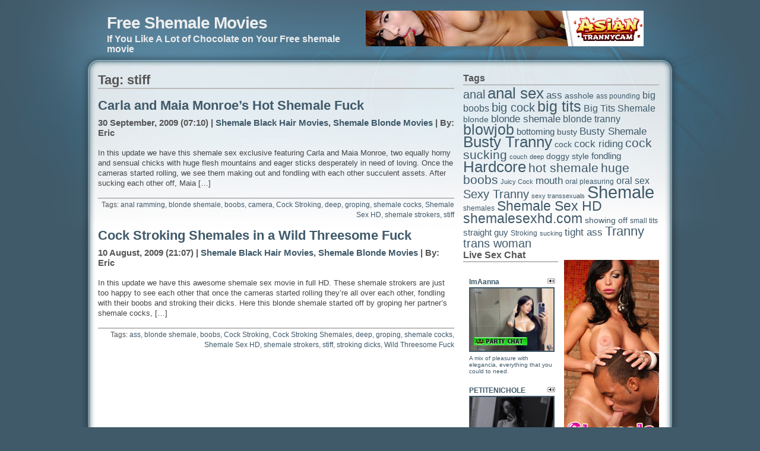

--- FILE ---
content_type: text/html; charset=UTF-8
request_url: http://freeshemalemovies.name/tag/stiff/
body_size: 7660
content:
<!DOCTYPE html PUBLIC "-//W3C//DTD XHTML 1.0 Strict//EN" "http://www.w3.org/TR/xhtml1/DTD/xhtml1-strict.dtd">
<html xmlns="http://www.w3.org/1999/xhtml" xml:lang="en" lang="en">
<head>
<meta http-equiv="content-type" content="text/html; charset=UTF-8" />
<meta name="description" content="Free Shemale Movies - If You Like A Lot of Chocolate on Your Free shemale movie" />
<meta name="keywords" content="" />
<link rel="stylesheet" type="text/css" href="http://freeshemalemovies.name/wp-content/themes/daleri-sweet/style.css" />
<link rel="alternate" type="application/rss+xml" title="RSS 2.0" href="http://freeshemalemovies.name/feed/" />
<link rel="alternate" type="text/xml" title="RSS .92" href="http://freeshemalemovies.name/feed/rss/" />
<link rel="alternate" type="application/atom+xml" title="Atom 0.3" href="http://freeshemalemovies.name/feed/atom/" />
<link rel="pingback" href="http://freeshemalemovies.name/xmlrpc.php" />
<title>stiff | Free Shemale Movies</title>
<script>
  (function(i,s,o,g,r,a,m){i['GoogleAnalyticsObject']=r;i[r]=i[r]||function(){
  (i[r].q=i[r].q||[]).push(arguments)},i[r].l=1*new Date();a=s.createElement(o),
  m=s.getElementsByTagName(o)[0];a.async=1;a.src=g;m.parentNode.insertBefore(a,m)
  })(window,document,'script','https://www.google-analytics.com/analytics.js','ga');

  ga('create', 'UA-6521566-24', 'auto');
  ga('send', 'pageview');

</script>
<meta name="google-site-verification" content="2eXO5uc-ElD8lKGHvJxTMx8PzohkXWyGwM1x13kWd_U" />

<!-- All in One SEO Pack 2.5 by Michael Torbert of Semper Fi Web Design[934,974] -->
<link rel="canonical" href="http://freeshemalemovies.name/tag/stiff/" />
<!-- /all in one seo pack -->
<link rel='dns-prefetch' href='//s.w.org' />
<link rel="alternate" type="application/rss+xml" title="Free Shemale Movies &raquo; stiff Tag Feed" href="http://freeshemalemovies.name/tag/stiff/feed/" />
		<script type="text/javascript">
			window._wpemojiSettings = {"baseUrl":"https:\/\/s.w.org\/images\/core\/emoji\/2.2.1\/72x72\/","ext":".png","svgUrl":"https:\/\/s.w.org\/images\/core\/emoji\/2.2.1\/svg\/","svgExt":".svg","source":{"concatemoji":"http:\/\/freeshemalemovies.name\/wp-includes\/js\/wp-emoji-release.min.js?ver=4.7.3"}};
			!function(a,b,c){function d(a){var b,c,d,e,f=String.fromCharCode;if(!k||!k.fillText)return!1;switch(k.clearRect(0,0,j.width,j.height),k.textBaseline="top",k.font="600 32px Arial",a){case"flag":return k.fillText(f(55356,56826,55356,56819),0,0),!(j.toDataURL().length<3e3)&&(k.clearRect(0,0,j.width,j.height),k.fillText(f(55356,57331,65039,8205,55356,57096),0,0),b=j.toDataURL(),k.clearRect(0,0,j.width,j.height),k.fillText(f(55356,57331,55356,57096),0,0),c=j.toDataURL(),b!==c);case"emoji4":return k.fillText(f(55357,56425,55356,57341,8205,55357,56507),0,0),d=j.toDataURL(),k.clearRect(0,0,j.width,j.height),k.fillText(f(55357,56425,55356,57341,55357,56507),0,0),e=j.toDataURL(),d!==e}return!1}function e(a){var c=b.createElement("script");c.src=a,c.defer=c.type="text/javascript",b.getElementsByTagName("head")[0].appendChild(c)}var f,g,h,i,j=b.createElement("canvas"),k=j.getContext&&j.getContext("2d");for(i=Array("flag","emoji4"),c.supports={everything:!0,everythingExceptFlag:!0},h=0;h<i.length;h++)c.supports[i[h]]=d(i[h]),c.supports.everything=c.supports.everything&&c.supports[i[h]],"flag"!==i[h]&&(c.supports.everythingExceptFlag=c.supports.everythingExceptFlag&&c.supports[i[h]]);c.supports.everythingExceptFlag=c.supports.everythingExceptFlag&&!c.supports.flag,c.DOMReady=!1,c.readyCallback=function(){c.DOMReady=!0},c.supports.everything||(g=function(){c.readyCallback()},b.addEventListener?(b.addEventListener("DOMContentLoaded",g,!1),a.addEventListener("load",g,!1)):(a.attachEvent("onload",g),b.attachEvent("onreadystatechange",function(){"complete"===b.readyState&&c.readyCallback()})),f=c.source||{},f.concatemoji?e(f.concatemoji):f.wpemoji&&f.twemoji&&(e(f.twemoji),e(f.wpemoji)))}(window,document,window._wpemojiSettings);
		</script>
		<style type="text/css">
img.wp-smiley,
img.emoji {
	display: inline !important;
	border: none !important;
	box-shadow: none !important;
	height: 1em !important;
	width: 1em !important;
	margin: 0 .07em !important;
	vertical-align: -0.1em !important;
	background: none !important;
	padding: 0 !important;
}
</style>
<link rel='https://api.w.org/' href='http://freeshemalemovies.name/wp-json/' />
<link rel="EditURI" type="application/rsd+xml" title="RSD" href="http://freeshemalemovies.name/xmlrpc.php?rsd" />
<link rel="wlwmanifest" type="application/wlwmanifest+xml" href="http://freeshemalemovies.name/wp-includes/wlwmanifest.xml" /> 
<meta name="generator" content="WordPress 4.7.3" />
</head>
<body>
<div id="bodyinner">
<div id="sitewidth">

<div id="top">
<div id="topleft">
<h1><a href="http://freeshemalemovies.name">Free Shemale Movies</a></h1>
<p><strong>If You Like A Lot of Chocolate on Your Free shemale movie</strong></p>
<p class="hide">Skip to: <a accesskey="1" href="#content">Content</a> | <a accesskey="2" href="#sidebar">Sidebar</a> | <a accesskey="3" href="#footer">Footer</a></p>
</div>
<div id="topright">
<div id="text-5" class="widget_text">			<div class="textwidget"><div align="left" style="padding-top:10px">
<!--/*
  *
  * Revive Adserver Asynchronous JS Tag
  * - Generated with Revive Adserver v3.2.5
  *
  */-->

<ins data-revive-zoneid="185" data-revive-id="78030f2f4c73e28186231025c496a644"></ins>
<script async src="//www.nmgads.com/revive/www/delivery/asyncjs.php"></script></div>
</div>
		</div> 
</div>

</div>

<div id="wrap">

<div id="content">

<h2 class="archiveheader">Tag: stiff</h2>

<div class="post">
<h2><a href="http://freeshemalemovies.name/2009/09/30/carla-and-maia-monroes-hot-shemale-fuck/" title="Carla and Maia Monroe&#8217;s Hot Shemale Fuck">Carla and Maia Monroe&#8217;s Hot Shemale Fuck</a></h2>
<p class="timestamp"><strong>30 September, 2009 (07:10) | <a href="http://freeshemalemovies.name/category/shemale-black-hair-movies/" rel="category tag">Shemale Black Hair Movies</a>, <a href="http://freeshemalemovies.name/category/shemale-blonde-movies/" rel="category tag">Shemale Blonde Movies</a> | By: Eric</strong></p>

<div class="contenttext">
<p>In this update we have this shemale sex exclusive featuring Carla and Maia Monroe, two equally horny and sensual chicks with huge flesh mountains and eager sticks desperately in need of loving. Once the cameras started rolling, we see them making out and fondling with each other succulent assets. After sucking each other off, Maia [&hellip;]</p>
</div>

<p class="postmeta">Tags: <a href="http://freeshemalemovies.name/tag/anal-ramming/" rel="tag">anal ramming</a>, <a href="http://freeshemalemovies.name/tag/blonde-shemale/" rel="tag">blonde shemale</a>, <a href="http://freeshemalemovies.name/tag/boobs/" rel="tag">boobs</a>, <a href="http://freeshemalemovies.name/tag/camera/" rel="tag">camera</a>, <a href="http://freeshemalemovies.name/tag/cock-stroking/" rel="tag">Cock Stroking</a>, <a href="http://freeshemalemovies.name/tag/deep/" rel="tag">deep</a>, <a href="http://freeshemalemovies.name/tag/groping/" rel="tag">groping</a>, <a href="http://freeshemalemovies.name/tag/shemale-cocks/" rel="tag">shemale cocks</a>, <a href="http://freeshemalemovies.name/tag/shemale-sex-hd/" rel="tag">Shemale Sex HD</a>, <a href="http://freeshemalemovies.name/tag/shemale-strokers/" rel="tag">shemale strokers</a>, <a href="http://freeshemalemovies.name/tag/stiff/" rel="tag">stiff</a><br /></p>
</div>

<div class="post">
<h2><a href="http://freeshemalemovies.name/2009/08/10/cock-stroking-shemales-in-a-wild-threesome-fuck/" title="Cock Stroking Shemales in a Wild Threesome Fuck">Cock Stroking Shemales in a Wild Threesome Fuck</a></h2>
<p class="timestamp"><strong>10 August, 2009 (21:07) | <a href="http://freeshemalemovies.name/category/shemale-black-hair-movies/" rel="category tag">Shemale Black Hair Movies</a>, <a href="http://freeshemalemovies.name/category/shemale-blonde-movies/" rel="category tag">Shemale Blonde Movies</a> | By: Eric</strong></p>

<div class="contenttext">
<p>In this update we have this awesome shemale sex movie in full HD. These shemale strokers are just too happy to see each other that once the cameras started rolling they&#8217;re all over each other, fondling with their boobs and stroking their dicks. Here this blonde shemale started off by groping her partner&#8217;s shemale cocks, [&hellip;]</p>
</div>

<p class="postmeta">Tags: <a href="http://freeshemalemovies.name/tag/ass/" rel="tag">ass</a>, <a href="http://freeshemalemovies.name/tag/blonde-shemale/" rel="tag">blonde shemale</a>, <a href="http://freeshemalemovies.name/tag/boobs/" rel="tag">boobs</a>, <a href="http://freeshemalemovies.name/tag/cock-stroking/" rel="tag">Cock Stroking</a>, <a href="http://freeshemalemovies.name/tag/cock-stroking-shemales/" rel="tag">Cock Stroking Shemales</a>, <a href="http://freeshemalemovies.name/tag/deep/" rel="tag">deep</a>, <a href="http://freeshemalemovies.name/tag/groping/" rel="tag">groping</a>, <a href="http://freeshemalemovies.name/tag/shemale-cocks/" rel="tag">shemale cocks</a>, <a href="http://freeshemalemovies.name/tag/shemale-sex-hd/" rel="tag">Shemale Sex HD</a>, <a href="http://freeshemalemovies.name/tag/shemale-strokers/" rel="tag">shemale strokers</a>, <a href="http://freeshemalemovies.name/tag/stiff/" rel="tag">stiff</a>, <a href="http://freeshemalemovies.name/tag/stroking-dicks/" rel="tag">stroking dicks</a>, <a href="http://freeshemalemovies.name/tag/wild-threesome-fuck/" rel="tag">Wild Threesome Fuck</a><br /></p>
</div>



<div class="postpagesnav">
<div class="older"></div>
<div class="newer"></div>
<br class="clear" />
</div>


</div>

<div id="sidebar">
<div id="tag_cloud-2" class="widget_tag_cloud"><h2>Tags</h2><div class="tagcloud"><a href='http://freeshemalemovies.name/tag/anal/' class='tag-link-186 tag-link-position-1' title='14 topics' style='font-size: 14.64406779661pt;'>anal</a>
<a href='http://freeshemalemovies.name/tag/anal-sex/' class='tag-link-577 tag-link-position-2' title='23 topics' style='font-size: 19.389830508475pt;'>anal sex</a>
<a href='http://freeshemalemovies.name/tag/ass/' class='tag-link-23 tag-link-position-3' title='12 topics' style='font-size: 12.983050847458pt;'>ass</a>
<a href='http://freeshemalemovies.name/tag/asshole/' class='tag-link-70 tag-link-position-4' title='9 topics' style='font-size: 10.372881355932pt;'>asshole</a>
<a href='http://freeshemalemovies.name/tag/ass-pounding/' class='tag-link-83 tag-link-position-5' title='8 topics' style='font-size: 9.1864406779661pt;'>ass pounding</a>
<a href='http://freeshemalemovies.name/tag/big-boobs/' class='tag-link-240 tag-link-position-6' title='11 topics' style='font-size: 12.271186440678pt;'>big boobs</a>
<a href='http://freeshemalemovies.name/tag/big-cock/' class='tag-link-407 tag-link-position-7' title='15 topics' style='font-size: 15.118644067797pt;'>big cock</a>
<a href='http://freeshemalemovies.name/tag/big-tits/' class='tag-link-45 tag-link-position-8' title='21 topics' style='font-size: 18.440677966102pt;'>big tits</a>
<a href='http://freeshemalemovies.name/tag/big-tits-shemale/' class='tag-link-178 tag-link-position-9' title='11 topics' style='font-size: 12.271186440678pt;'>Big Tits Shemale</a>
<a href='http://freeshemalemovies.name/tag/blonde/' class='tag-link-423 tag-link-position-10' title='9 topics' style='font-size: 10.372881355932pt;'>blonde</a>
<a href='http://freeshemalemovies.name/tag/blonde-shemale/' class='tag-link-174 tag-link-position-11' title='12 topics' style='font-size: 12.983050847458pt;'>blonde shemale</a>
<a href='http://freeshemalemovies.name/tag/blonde-tranny/' class='tag-link-523 tag-link-position-12' title='11 topics' style='font-size: 12.271186440678pt;'>blonde tranny</a>
<a href='http://freeshemalemovies.name/tag/blowjob/' class='tag-link-219 tag-link-position-13' title='22 topics' style='font-size: 18.915254237288pt;'>blowjob</a>
<a href='http://freeshemalemovies.name/tag/bottoming/' class='tag-link-119 tag-link-position-14' title='10 topics' style='font-size: 11.322033898305pt;'>bottoming</a>
<a href='http://freeshemalemovies.name/tag/busty/' class='tag-link-267 tag-link-position-15' title='9 topics' style='font-size: 10.372881355932pt;'>busty</a>
<a href='http://freeshemalemovies.name/tag/busty-shemale/' class='tag-link-91 tag-link-position-16' title='12 topics' style='font-size: 12.983050847458pt;'>Busty Shemale</a>
<a href='http://freeshemalemovies.name/tag/busty-tranny/' class='tag-link-24 tag-link-position-17' title='23 topics' style='font-size: 19.389830508475pt;'>Busty Tranny</a>
<a href='http://freeshemalemovies.name/tag/cock/' class='tag-link-20 tag-link-position-18' title='9 topics' style='font-size: 10.372881355932pt;'>cock</a>
<a href='http://freeshemalemovies.name/tag/cock-riding/' class='tag-link-188 tag-link-position-19' title='12 topics' style='font-size: 12.983050847458pt;'>cock riding</a>
<a href='http://freeshemalemovies.name/tag/cock-sucking/' class='tag-link-82 tag-link-position-20' title='16 topics' style='font-size: 15.830508474576pt;'>cock sucking</a>
<a href='http://freeshemalemovies.name/tag/couch/' class='tag-link-192 tag-link-position-21' title='7 topics' style='font-size: 8pt;'>couch</a>
<a href='http://freeshemalemovies.name/tag/deep/' class='tag-link-158 tag-link-position-22' title='7 topics' style='font-size: 8pt;'>deep</a>
<a href='http://freeshemalemovies.name/tag/doggy-style/' class='tag-link-619 tag-link-position-23' title='9 topics' style='font-size: 10.372881355932pt;'>doggy style</a>
<a href='http://freeshemalemovies.name/tag/fondling/' class='tag-link-227 tag-link-position-24' title='10 topics' style='font-size: 11.322033898305pt;'>fondling</a>
<a href='http://freeshemalemovies.name/tag/hardcore/' class='tag-link-4 tag-link-position-25' title='24 topics' style='font-size: 19.864406779661pt;'>Hardcore</a>
<a href='http://freeshemalemovies.name/tag/hot-shemale/' class='tag-link-201 tag-link-position-26' title='16 topics' style='font-size: 15.830508474576pt;'>hot shemale</a>
<a href='http://freeshemalemovies.name/tag/huge-boobs/' class='tag-link-292 tag-link-position-27' title='16 topics' style='font-size: 15.830508474576pt;'>huge boobs</a>
<a href='http://freeshemalemovies.name/tag/juicy-cock/' class='tag-link-79 tag-link-position-28' title='7 topics' style='font-size: 8pt;'>Juicy Cock</a>
<a href='http://freeshemalemovies.name/tag/mouth/' class='tag-link-184 tag-link-position-29' title='12 topics' style='font-size: 12.983050847458pt;'>mouth</a>
<a href='http://freeshemalemovies.name/tag/oral-pleasuring/' class='tag-link-157 tag-link-position-30' title='8 topics' style='font-size: 9.1864406779661pt;'>oral pleasuring</a>
<a href='http://freeshemalemovies.name/tag/oral-sex/' class='tag-link-510 tag-link-position-31' title='11 topics' style='font-size: 12.271186440678pt;'>oral sex</a>
<a href='http://freeshemalemovies.name/tag/sexy-tranny/' class='tag-link-9 tag-link-position-32' title='14 topics' style='font-size: 14.64406779661pt;'>Sexy Tranny</a>
<a href='http://freeshemalemovies.name/tag/sexy-transsexuals/' class='tag-link-125 tag-link-position-33' title='7 topics' style='font-size: 8pt;'>sexy transsexuals</a>
<a href='http://freeshemalemovies.name/tag/shemale/' class='tag-link-5 tag-link-position-34' title='30 topics' style='font-size: 22pt;'>Shemale</a>
<a href='http://freeshemalemovies.name/tag/shemales/' class='tag-link-512 tag-link-position-35' title='8 topics' style='font-size: 9.1864406779661pt;'>shemales</a>
<a href='http://freeshemalemovies.name/tag/shemale-sex-hd/' class='tag-link-8 tag-link-position-36' title='19 topics' style='font-size: 17.491525423729pt;'>Shemale Sex HD</a>
<a href='http://freeshemalemovies.name/tag/shemalesexhd-com/' class='tag-link-576 tag-link-position-37' title='19 topics' style='font-size: 17.491525423729pt;'>shemalesexhd.com</a>
<a href='http://freeshemalemovies.name/tag/showing-off/' class='tag-link-13 tag-link-position-38' title='9 topics' style='font-size: 10.372881355932pt;'>showing off</a>
<a href='http://freeshemalemovies.name/tag/small-tits/' class='tag-link-591 tag-link-position-39' title='8 topics' style='font-size: 9.1864406779661pt;'>small tits</a>
<a href='http://freeshemalemovies.name/tag/straight-guy/' class='tag-link-32 tag-link-position-40' title='10 topics' style='font-size: 11.322033898305pt;'>straight guy</a>
<a href='http://freeshemalemovies.name/tag/stroking/' class='tag-link-78 tag-link-position-41' title='8 topics' style='font-size: 9.1864406779661pt;'>Stroking</a>
<a href='http://freeshemalemovies.name/tag/sucking/' class='tag-link-36 tag-link-position-42' title='7 topics' style='font-size: 8pt;'>sucking</a>
<a href='http://freeshemalemovies.name/tag/tight-ass/' class='tag-link-29 tag-link-position-43' title='12 topics' style='font-size: 12.983050847458pt;'>tight ass</a>
<a href='http://freeshemalemovies.name/tag/tranny/' class='tag-link-6 tag-link-position-44' title='17 topics' style='font-size: 16.542372881356pt;'>Tranny</a>
<a href='http://freeshemalemovies.name/tag/trans-woman/' class='tag-link-588 tag-link-position-45' title='14 topics' style='font-size: 14.64406779661pt;'>trans woman</a></div>
</div>
<div class="left">
<div id="text-3" class="widget_text"><h2>Live Sex Chat</h2>			<div class="textwidget"><iframe src="http://www.fetishhitsgallery.com/itslivenats/itsliveiframe.php?prog=PPS&newniche=itlshemale&cols=1&rows=10&=1&=157&=2000&clr_bg=&clr_fg=405A69&clr_ln=405A69&fc=0&fp=0&fl=1&=all&uid=marfhnats&prog=7&sid=126" width="157" height="1920" frameborder="0" scrolling="no"></iframe></div>
		</div><div id="rss-3" class="widget_rss"><h2><a class="rsswidget" href="http://feeds.feedburner.com/XxxShemaleSexLive"><img class="rss-widget-icon" style="border:0" width="14" height="14" src="http://freeshemalemovies.name/wp-includes/images/rss.png" alt="RSS" /></a> <a class="rsswidget" href="http://xxxshemalesexlive.com/">Free LIVE Shemales</a></h2><ul><li><a class='rsswidget' href='http://xxxshemalesexlive.com/lindacooper18/'>LindaCooper18</a> <span class="rss-date">December 24, 2025</span><div class="rssSummary">A beauty with a super hot body! This hottie has a great cock and sweet ass...</div></li><li><a class='rsswidget' href='http://xxxshemalesexlive.com/analia27/'>Analia27</a> <span class="rss-date">December 17, 2025</span><div class="rssSummary">Goddess and knows how to treat her audience. Couldn&#039;t have asked for a better tranny model to make your night...</div></li><li><a class='rsswidget' href='http://xxxshemalesexlive.com/georgina_palacios/'>Georgina_Palacios</a> <span class="rss-date">December 10, 2025</span><div class="rssSummary">Incredible performance. Beautiful and naughty woman. Her dirty talk will make you explode...</div></li><li><a class='rsswidget' href='http://xxxshemalesexlive.com/nallymax_19/'>Nallymax_19</a> <span class="rss-date">December 3, 2025</span><div class="rssSummary">She really is such a sensual person and gave me such a wonderful time filled with pleasure and kindness...</div></li><li><a class='rsswidget' href='http://xxxshemalesexlive.com/melissagellerts/'>MelissaGellerTs</a> <span class="rss-date">November 26, 2025</span><div class="rssSummary">So sexy and beautiful! Make you shoot massive loads! So inviting...</div></li></ul></div></div>

<div class="right">
<div id="text-4" class="widget_text">			<div class="textwidget"><script type='text/javascript'><!--//<![CDATA[
   var m3_u = (location.protocol=='https:'?'https://www.nmgads.com/openx/www/delivery/ajs.php':'http://www.nmgads.com/openx/www/delivery/ajs.php');
   var m3_r = Math.floor(Math.random()*99999999999);
   if (!document.MAX_used) document.MAX_used = ',';
   document.write ("<scr"+"ipt type='text/javascript' src='"+m3_u);
   document.write ("?zoneid=183&amp;target=_blank&amp;blockcampaign=1");
   document.write ('&amp;cb=' + m3_r);
   if (document.MAX_used != ',') document.write ("&amp;exclude=" + document.MAX_used);
   document.write (document.charset ? '&amp;charset='+document.charset : (document.characterSet ? '&amp;charset='+document.characterSet : ''));
   document.write ("&amp;loc=" + escape(window.location));
   if (document.referrer) document.write ("&amp;referer=" + escape(document.referrer));
   if (document.context) document.write ("&context=" + escape(document.context));
   if (document.mmm_fo) document.write ("&amp;mmm_fo=1");
   document.write ("'><\/scr"+"ipt>");
//]]>--></script><noscript><a href='http://www.nmgads.com/openx/www/delivery/ck.php?n=af3c37db&amp;cb=INSERT_RANDOM_NUMBER_HERE' target='_blank'><img src='http://www.nmgads.com/openx/www/delivery/avw.php?zoneid=183&amp;n=af3c37db' border='0' alt='' /></a></noscript>
</div>
		</div><div id="categories-424906391" class="widget_categories"><h2>Categories</h2>		<ul>
	<li class="cat-item cat-item-610"><a href="http://freeshemalemovies.name/category/asian-shemale-movies/" >Asian Shemale Movies</a>
</li>
	<li class="cat-item cat-item-605"><a href="http://freeshemalemovies.name/category/asian-shemale-pics/" >Asian Shemale Pics</a>
</li>
	<li class="cat-item cat-item-579"><a href="http://freeshemalemovies.name/category/busty-shemale-movies/" >Busty Shemale Movies</a>
</li>
	<li class="cat-item cat-item-631"><a href="http://freeshemalemovies.name/category/busty-shemale-pics/" >Busty Shemale Pics</a>
</li>
	<li class="cat-item cat-item-580"><a href="http://freeshemalemovies.name/category/latin-shemale-movies/" >Latin Shemale Movies</a>
</li>
	<li class="cat-item cat-item-572"><a href="http://freeshemalemovies.name/category/shemale-anal-sex/" >Shemale Anal Sex</a>
</li>
	<li class="cat-item cat-item-18"><a href="http://freeshemalemovies.name/category/shemale-black-hair-movies/" >Shemale Black Hair Movies</a>
</li>
	<li class="cat-item cat-item-630"><a href="http://freeshemalemovies.name/category/shemale-black-hair-pics/" >Shemale Black Hair Pics</a>
</li>
	<li class="cat-item cat-item-7"><a href="http://freeshemalemovies.name/category/shemale-blonde-movies/" >Shemale Blonde Movies</a>
</li>
	<li class="cat-item cat-item-616"><a href="http://freeshemalemovies.name/category/shemale-blonde-pics/" >Shemale Blonde Pics</a>
</li>
	<li class="cat-item cat-item-72"><a href="http://freeshemalemovies.name/category/shemale-brunette-movies/" >Shemale Brunette Movies</a>
</li>
	<li class="cat-item cat-item-623"><a href="http://freeshemalemovies.name/category/shemale-ebony-pics/" >Shemale Ebony Pics</a>
</li>
	<li class="cat-item cat-item-652"><a href="http://freeshemalemovies.name/category/shemale-group-sex-movies/" >Shemale Group Sex Movies</a>
</li>
	<li class="cat-item cat-item-606"><a href="http://freeshemalemovies.name/category/shemale-hardcore/" >Shemale Hardcore</a>
</li>
	<li class="cat-item cat-item-1"><a href="http://freeshemalemovies.name/category/uncategorized/" >Uncategorized</a>
</li>
		</ul>
</div><div id="rss-4" class="widget_rss"><h2><a class="rsswidget" href="http://feeds.feedburner.com/ModelsFreeCams"><img class="rss-widget-icon" style="border:0" width="14" height="14" src="http://freeshemalemovies.name/wp-includes/images/rss.png" alt="RSS" /></a> <a class="rsswidget" href="http://modelsfreecams.com/">Free cam reviews</a></h2><ul><li><a class='rsswidget' href='http://modelsfreecams.com/rachel-ramsey/'>Rachel Ramsey</a> <span class="rss-date">December 25, 2025</span><div class="rssSummary">Rachel Ramsey was born on June 29, 1979, in California, USA. She began her career as an adult performer at the age of 46 and did her first scene in 2025...</div></li><li><a class='rsswidget' href='http://modelsfreecams.com/zoeymarye/'>ZoeyMarye</a> <span class="rss-date">December 25, 2025</span><div class="rssSummary">Makes your pants stand at attention .Looks so very tasty. Would love to taste a piece of her candy...</div></li><li><a class='rsswidget' href='http://modelsfreecams.com/lya-pink/'>Lya Pink</a> <span class="rss-date">December 24, 2025</span><div class="rssSummary">Lya Pink was born on December 19, 1979, in Agoura, California. She began her career as an adult performer at the age of 30 and did her first scene in 2009...</div></li><li><a class='rsswidget' href='http://modelsfreecams.com/valentinamars/'>ValentinaMars</a> <span class="rss-date">December 24, 2025</span><div class="rssSummary">Valentina is such a sweetheart. Incredible body and perfect tits. Very dirty and knows how to get you of...</div></li><li><a class='rsswidget' href='http://modelsfreecams.com/mia-river/'>Mia River</a> <span class="rss-date">December 23, 2025</span><div class="rssSummary">Mia River is an adult performer and content creator from the United States. She began her career as an adult performer in 2025...</div></li></ul></div><div id="linkcat-491" class="widget_links"><h2>Blogroll</h2>
	<ul class='xoxo blogroll'>
<li><a href="http://pornfolders.com/shemale-porn/" target="_blank">best shemale porn</a></li>
<li><a href="http://bigdickssex.com/" target="_blank">Big Dicks Sex</a></li>
<li><a href="http://dailysexpix.com/" target="_blank">Daily Sex Pix</a></li>
<li><a href="http://dinolist.com/" target="_blank">Dino List</a></li>
<li><a href="http://dirtysexy.com/shemale-porn/" target="_blank">dirty shemales</a></li>
<li><a href="http://freegaysexhub.com/" target="_blank">Free Gay Sex Hub</a></li>
<li><a href="http://www.hardcorefreecam.com/shemale-porn/" target="_blank">free shemale cam</a></li>
<li><a href="http://gaymega.com/" target="_blank">Gay Mega</a></li>
<li><a href="https://www.facebook.com/itslivedotcom/" target="_blank">Hot Tranny Sex Facebook</a></li>
<li><a href="http://naughtyporngalleries.com/" target="_blank">Naughty Porn Galleries</a></li>
<li><a href="http://porndorado.com/" target="_blank">Porn Dorado</a></li>
<li><a href="http://www.sexygirlvideochat.com/best-shemale-porn-sites/" target="_blank">sexy shemales</a></li>
<li><a href="https://twitter.com/itslivedotcom" target="_blank">Shemale Porn Twitter</a></li>
<li><a href="http://thumbs69.com/" target="_blank">Thumbs 69</a></li>
<li><a href="https://www.youtube.com/channel/UCOY2H8FtPVpf-v7w5oTFbow" target="_blank">Trannies Fuck YouTube</a></li>
<li><a href="http://xxxfolder.com/" target="_blank">XXX Folder</a></li>
<li><a href="http://youtrannyporn.com/" target="_blank">You Tranny Porn</a></li>

	</ul>
</div>
<div id="linkcat-3" class="widget_links"><h2>Free Shemale Sites</h2>
	<ul class='xoxo blogroll'>
<li><a href="http://asianfreetrannycam.com" target="_blank">Asian Free Tranny Cam</a></li>
<li><a href="http://blacktrannycamsex.com" target="_blank">Black Tranny Camsex</a></li>
<li><a href="http://freeblacktrannycam.com" target="_blank">Free Black Tranny Cam</a></li>
<li><a href="http://freeshemalemovies.biz" target="_blank">Free Shemale Movies</a></li>
<li><a href="http://freeshemalesexlive.com" target="_blank">Free Shemale Sex Live</a></li>
<li><a href="http://hotasiantrannycam.com/" target="_blank">Hot Asian Tranny Cam</a></li>
<li><a href="http://hotblacktrannycam.com" target="_blank">Hot Black Tranny Cam</a></li>
<li><a href="http://hotshemalesexlive.com" target="_blank">Hot Shemale Sex Live</a></li>
<li><a href="http://hottranssexuallive.com" target="_blank">Hot Transsexual Live</a></li>
<li><a href="http://liveasiantrannycam.com" target="_blank">Live Asian Tranny Cam</a></li>
<li><a href="http://livetranssexuallive.com" target="_blank">Live Transsexual Live</a></li>
<li><a href="http://porncouplecam.com" target="_blank">Porn Couple Cam</a></li>
<li><a href="http://sexshemaleblog.com" target="_blank">Sex Shemale Blog</a></li>
<li><a href="http://shemalecum.name/" target="_blank">Shemale Cum</a></li>
<li><a href="http://shemalesex.name/" target="_blank">Shemale Sex</a></li>
<li><a href="http://transsexualfreecam.com" target="_blank">Transsexual Free Cam</a></li>
<li><a href="http://tubemega.com/shemale_shemale-flv.php" title="Thousands of videos at this hot tube site with an amazing shemale section" target="_blank">TubeMega.com Shemales</a></li>
<li><a href="http://xxxshemalesexlive.com" target="_blank">XXX Shemale Sex Live</a></li>
<li><a href="http://xxxtranssexuallive.com" target="_blank">XXX Transsexual Live</a></li>

	</ul>
</div>
<div id="linkcat-2" class="widget_links"><h2>Shemale Sites</h2>
	<ul class='xoxo blogroll'>
<li><a href="http://www.allstarshemales.com/" target="_blank">All Star Shemales</a></li>
<li><a href="http://asiantrannycam.com" target="_blank">Asian Tranny Cam</a></li>
<li><a href="http://blackshemalecams.com" target="_blank">Black Shemale Cams</a></li>
<li><a href="http://blacktrannycam.com" target="_blank">Black Tranny Cam</a></li>
<li><a href="http://blog.shemalesexhd.com/?nats=bloggalls.1.103.104.0.0.0.0.0" target="_blank">BLOG Shemale Sex HD</a></li>
<li><a href="https://www.justhotts.com/" target="_blank">Just Hot TS</a></li>
<li><a href="https://aniaspoison.com/Panties-c9259307" target="_blank">Satin Panties For Men</a></li>
<li><a href="http://join.shemalesexlive.com/track/bloggalls.7.153.359.0.0.0.0.0" target="_blank">Shemale Live Sex</a></li>
<li><a href="http://www.shemalemovieworld.com/t1/pps=trafpro/" target="_blank">Shemale Movie World</a></li>
<li><a href="http://www.shemalesexhd.com/t1/pps=trafpro/" target="_blank">Shemale Sex HD</a></li>
<li><a href="http://shemalesexlive.com" target="_blank">Shemale Sex Live</a></li>
<li><a href="http://www.shemalesexzone.com/t1/pps=trafpro/" target="_blank">Shemale Sex Zone</a></li>
<li><a href="http://www.shemalethrills.com/" target="_blank">Shemale Thrills</a></li>
<li><a href="http://www.youtrannyporn.com/" title="You Tranny porn is a free shemale tube site" target="_blank">Tranny Tube</a></li>
<li><a href="http://join.transsexuallive.com/track/bloggalls.7.155.361.0.0.0.0.0" target="_blank">Transsexual Live</a></li>
<li><a href="http://www.transsexualsporno.com/t1/pps=trafpro/" target="_blank">Transsexuals Porno</a></li>

	</ul>
</div>
<div id="text-6" class="widget_text"><h2>Webmasters:</h2>			<div class="textwidget">Adult sites <a href="mailto:promo@fetishhits.com?subject=freeshemalemovies.name links exchange"><b>links exchange</b></a><br>
Make Money: <a href="http://www.fetishhits.com/"target="_blank"><b>Fetish Hits</b></a>
</div>
		</div>
</div>

<br class="clear" />
</div><div id="footer">
<div class="splitleft">
&nbsp;
</div>

<div class="splitright">
<p><span class="credits">&copy; 2025 <a href="http://freeshemalemovies.name">Free Shemale Movies</a></span></p>
<p class="hide clear"><a href="#top">Top of page</a></p>
</div>
</div>

<script type='text/javascript' src='http://freeshemalemovies.name/wp-includes/js/wp-embed.min.js?ver=4.7.3'></script>

</div>
</div>
<hr class="clear" />
</div>
<script id="smimad" src="http://cdn.nsimg.net/shared/js/im/im.js?sk=itslive.com&flip=0&AFNO=ILREVS%3Dtrafpro" type="text/javascript" charset="utf-8"></script>
</body>
</html>

--- FILE ---
content_type: text/html
request_url: http://www.fetishhitsgallery.com/itslivenats/itsliveiframe.php?prog=PPS&newniche=itlshemale&cols=1&rows=10&=1&=157&=2000&clr_bg=&clr_fg=405A69&clr_ln=405A69&fc=0&fp=0&fl=1&=all&uid=marfhnats&prog=7&sid=126
body_size: 1530
content:
<!DOCTYPE HTML>
<html>
<head>
<meta http-equiv="Content-Type" content="text/html; charset=utf-8" />
<title>Chat @ Itslive</title>
<link rel="stylesheet" type="text/css" href="js/style.css" media="all">
<script src="js/jquery.min.js" type="text/javascript"></script>
<style type="text/css">
body { background-color:#ffffff}
.tddesc {color:#405A69}
.tddesc {color:#405A69}
a:link { color:#405A69; }
a:visited {color:#405A69; }
a:hover {color:#405A69; }
.tabletnb .tdrow .tdtnb a img { border:2px solid #405A69;}
.tabletnb .tdrow .tdtnb a img:hover { border:2px solid #405A69;}
.paginate a {padding:2px 5px;margin:0 2px;border:1px solid #405A69; text-decoration:none }
.paginate a:hover, .paginate a:active {border: 1px solid #405A69; background: #405A69; color:#fff }
.paginate span.current {margin: 0 2px;padding: 2px 5px;border: 1px solid #405A69;font-weight: bold;background-color: #405A69; color:#fff }
.selbox select{color: #405A69; text-transform:capitalize}
.selbox select option { color:#405A69; }
.selbox select option:first-child{color: #405A69;}
</style>
</head>

<body>

<div class="wrap">
<div class="content">
<div class="toppg">
<div class='paginate'>
</div>
</div><div class="tabletnb">
<div class="tdrow" title="ImAanna"><div class="tdtitle"><a href="http://join.itslive.com/track/marfhnats.7.126.0.0.112357.0.0.0/cam/ImAanna/" target="_blank"><div class="stat"><ul class="stlsit"><li><div class="ldt lstaudio">audio</div></li></ul></div>ImAanna</a></div><div class="tdtnb"><a href="http://join.itslive.com/track/marfhnats.7.126.0.0.112357.0.0.0/cam/ImAanna/" target="_blank"><div class="modstat"><div class="statico stpartychat"></div></div><img src="//imagetransform.icfcdn.com/avatar/ImAanna.jpeg" width="140" height="105" alt="ImAanna" /></a></div><div class="tddesc">A mix of pleasure with elegancia, everything that you could to need.</div></div>
</div>
<div class="tabletnb">
<div class="tdrow" title="PETITENICHOLE"><div class="tdtitle"><a href="http://join.itslive.com/track/marfhnats.7.126.0.0.112357.0.0.0/cam/PETITENICHOLE/" target="_blank"><div class="stat"><ul class="stlsit"><li><div class="ldt lstaudio">audio</div></li></ul></div>PETITENICHOLE</a></div><div class="tdtnb"><a href="http://join.itslive.com/track/marfhnats.7.126.0.0.112357.0.0.0/cam/PETITENICHOLE/" target="_blank"><div class="modstat"><div class="statico stpartychat"></div></div><img src="//imagetransform.icfcdn.com/avatar/PETITENICHOLE.jpeg" width="140" height="105" alt="PETITENICHOLE" /></a></div><div class="tddesc">LOVING TO HAVE ASS PLAY, AND SUCKING COCK AND DILDOS ... ;-)</div></div>
</div>
<div class="tabletnb">
<div class="tdrow" title="SebastianSupreme"><div class="tdtitle"><a href="http://join.itslive.com/track/marfhnats.7.126.0.0.112357.0.0.0/cam/SebastianSupreme/" target="_blank"><div class="stat"><ul class="stlsit"><li><div class="ldt lstaudio">audio</div></li></ul></div>SebastianSupreme</a></div><div class="tdtnb"><a href="http://join.itslive.com/track/marfhnats.7.126.0.0.112357.0.0.0/cam/SebastianSupreme/" target="_blank"><div class="modstat"><div class="statico stpartychat"></div></div><img src="//imagetransform.icfcdn.com/avatar/SebastianSupreme.jpeg" width="140" height="105" alt="SebastianSupreme" /></a></div><div class="tddesc">Curtains drawn, lights dim, my curvy form soft and inviting. I'm you...</div></div>
</div>
<div class="tabletnb">
<div class="tdrow" title="KCupCakes"><div class="tdtitle"><a href="http://join.itslive.com/track/marfhnats.7.126.0.0.112357.0.0.0/cam/KCupCakes/" target="_blank"><div class="stat"><ul class="stlsit"><li><div class="ldt lstaudio">audio</div></li></ul></div>KCupCakes</a></div><div class="tdtnb"><a href="http://join.itslive.com/track/marfhnats.7.126.0.0.112357.0.0.0/cam/KCupCakes/" target="_blank"><div class="modstat"><div class="statico stpartychat"></div></div><img src="//imagetransform.icfcdn.com/avatar/KCupCakes.jpeg" width="140" height="105" alt="KCupCakes" /></a></div><div class="tddesc">I'm seductive, playful, and always in control--but love to be tempte...</div></div>
</div>
<div class="tabletnb">
<div class="tdrow" title="victoriaMaxwell"><div class="tdtitle"><a href="http://join.itslive.com/track/marfhnats.7.126.0.0.112357.0.0.0/cam/victoriaMaxwell/" target="_blank"><div class="stat"><ul class="stlsit"><li><div class="ldt lstaudio">audio</div></li></ul></div>victoriaMaxwell</a></div><div class="tdtnb"><a href="http://join.itslive.com/track/marfhnats.7.126.0.0.112357.0.0.0/cam/victoriaMaxwell/" target="_blank"><div class="modstat"><div class="statico stpartychat"></div></div><img src="//imagetransform.icfcdn.com/avatar/victoriaMaxwell.jpeg" width="140" height="105" alt="victoriaMaxwell" /></a></div><div class="tddesc">I love to playfull   like to be a mistressI like to dominate  Let cu...</div></div>
</div>
<div class="tabletnb">
<div class="tdrow" title="pilarbigcockxx"><div class="tdtitle"><a href="http://join.itslive.com/track/marfhnats.7.126.0.0.112357.0.0.0/cam/pilarbigcockxx/" target="_blank"><div class="stat"><ul class="stlsit"><li><div class="ldt lstaudio">audio</div></li></ul></div>pilarbigcockxx</a></div><div class="tdtnb"><a href="http://join.itslive.com/track/marfhnats.7.126.0.0.112357.0.0.0/cam/pilarbigcockxx/" target="_blank"><div class="modstat"><div class="statico stpartychat"></div></div><img src="//imagetransform.icfcdn.com/avatar/pilarbigcockxx.jpeg" width="140" height="105" alt="pilarbigcockxx" /></a></div><div class="tddesc">i love play with my cock and give a lot of cum so good</div></div>
</div>
<div class="tabletnb">
<div class="tdrow" title="taylorbunnyxx"><div class="tdtitle"><a href="http://join.itslive.com/track/marfhnats.7.126.0.0.112357.0.0.0/cam/taylorbunnyxx/" target="_blank"><div class="stat"><ul class="stlsit"><li><div class="ldt lstaudio">audio</div></li></ul></div>taylorbunnyxx</a></div><div class="tdtnb"><a href="http://join.itslive.com/track/marfhnats.7.126.0.0.112357.0.0.0/cam/taylorbunnyxx/" target="_blank"><div class="modstat"><div class="statico stpartychat"></div></div><img src="//imagetransform.icfcdn.com/avatar/taylorbunnyxx.jpeg" width="140" height="105" alt="taylorbunnyxx" /></a></div><div class="tddesc">I am your goddess and I like that you meet my requests come and knee...</div></div>
</div>
<div class="tabletnb">
<div class="tdrow" title="ESTRELLAHARISON"><div class="tdtitle"><a href="http://join.itslive.com/track/marfhnats.7.126.0.0.112357.0.0.0/cam/ESTRELLAHARISON/" target="_blank"><div class="stat"><ul class="stlsit"><li><div class="ldt lstaudio">audio</div></li></ul></div>ESTRELLAHARISON</a></div><div class="tdtnb"><a href="http://join.itslive.com/track/marfhnats.7.126.0.0.112357.0.0.0/cam/ESTRELLAHARISON/" target="_blank"><div class="modstat"><div class="statico stpartychat"></div></div><img src="//imagetransform.icfcdn.com/avatar/ESTRELLAHARISON.jpeg" width="140" height="105" alt="ESTRELLAHARISON" /></a></div><div class="tddesc">Soy Estrella Harrison, una hermosa chica trans con una gran imaginac...</div></div>
</div>
<div class="tabletnb">
<div class="tdrow" title="Tara_West"><div class="tdtitle"><a href="http://join.itslive.com/track/marfhnats.7.126.0.0.112357.0.0.0/cam/Tara_West/" target="_blank"><div class="stat"><ul class="stlsit"><li><div class="ldt lstaudio">audio</div></li></ul></div>Tara_West</a></div><div class="tdtnb"><a href="http://join.itslive.com/track/marfhnats.7.126.0.0.112357.0.0.0/cam/Tara_West/" target="_blank"><div class="modstat"><div class="statico stpartychat"></div></div><img src="//imagetransform.icfcdn.com/avatar/Tara_West.jpeg" width="140" height="105" alt="Tara_West" /></a></div><div class="tddesc">You are only a click away from entering the best live sexual enterta...</div></div>
</div>
<div class="tabletnb">
<div class="tdrow" title="Estefania_robles"><div class="tdtitle"><a href="http://join.itslive.com/track/marfhnats.7.126.0.0.112357.0.0.0/cam/Estefania_robles/" target="_blank"><div class="stat"><ul class="stlsit"><li><div class="ldt lstaudio">audio</div></li></ul></div>Estefania_robles</a></div><div class="tdtnb"><a href="http://join.itslive.com/track/marfhnats.7.126.0.0.112357.0.0.0/cam/Estefania_robles/" target="_blank"><div class="modstat"><div class="statico stpartychat"></div></div><img src="//imagetransform.icfcdn.com/avatar/Estefania_robles.jpeg" width="140" height="105" alt="Estefania_robles" /></a></div><div class="tddesc"></div></div>
</div>
<div class="botpg">
<div class='paginate'>
</div>
</div></div>
</div>

</body>
</html>

--- FILE ---
content_type: text/javascript; charset=UTF-8
request_url: http://www.nmgads.com/openx/www/delivery/ajs.php?zoneid=183&target=_blank&blockcampaign=1&cb=25779577465&charset=UTF-8&loc=http%3A//freeshemalemovies.name/tag/stiff/
body_size: 1333
content:
var OX_4f823641 = '';
OX_4f823641 += "<"+"object type=\"application/x-shockwave-flash\" data=\"http://ads.eurowebcorp.com/www/images/1x1.swf\" width=\"1\" height=\"1\"><"+"/object><"+"a href=\'http://www.nmgads.com/revive/www/delivery/ck.php?oaparams=2__bannerid=791__zoneid=183__cb=cbce141555__oadest=http%3A%2F%2Fjoin.shemalemovieworld.com%2Ftrack%2Fbloggalls.1.102.103.0.0.0.0.0\' target=\'_blank\'><"+"img src=\'http://www.nmgads.com/images/c6b9be336b55286f961aaa3ed8e2d7de.jpg\' width=\'160\' height=\'600\' alt=\'\' title=\'\' border=\'0\' /><"+"/a><"+"div id=\'beacon_cbce141555\' style=\'position: absolute; left: 0px; top: 0px; visibility: hidden;\'><"+"img src=\'http://www.nmgads.com/revive/www/delivery/lg.php?bannerid=791&amp;campaignid=18&amp;zoneid=183&amp;loc=http%3A%2F%2Ffreeshemalemovies.name%2Ftag%2Fstiff%2F&amp;cb=cbce141555\' width=\'0\' height=\'0\' alt=\'\' style=\'width: 0px; height: 0px;\' /><"+"/div><"+"script type=\'text/javascript\'>document.context=\'YzoxOHw=\'; <"+"/script>\n";
document.write(OX_4f823641);

if (document.OA_used) document.OA_used += 'campaignid:18,';

if (document.MAX_used) document.MAX_used += 'campaignid:18,';

if (document.phpAds_used) document.phpAds_used += 'campaignid:18,';


--- FILE ---
content_type: text/plain
request_url: https://www.google-analytics.com/j/collect?v=1&_v=j102&a=1111151436&t=pageview&_s=1&dl=http%3A%2F%2Ffreeshemalemovies.name%2Ftag%2Fstiff%2F&ul=en-us%40posix&dt=stiff%20%7C%20Free%20Shemale%20Movies&sr=1280x720&vp=1280x720&_u=IEBAAEABAAAAACAAI~&jid=1836477371&gjid=576179994&cid=517688505.1766723955&tid=UA-6521566-24&_gid=2057414213.1766723955&_r=1&_slc=1&z=213640715
body_size: -452
content:
2,cG-NDG8BR99W9